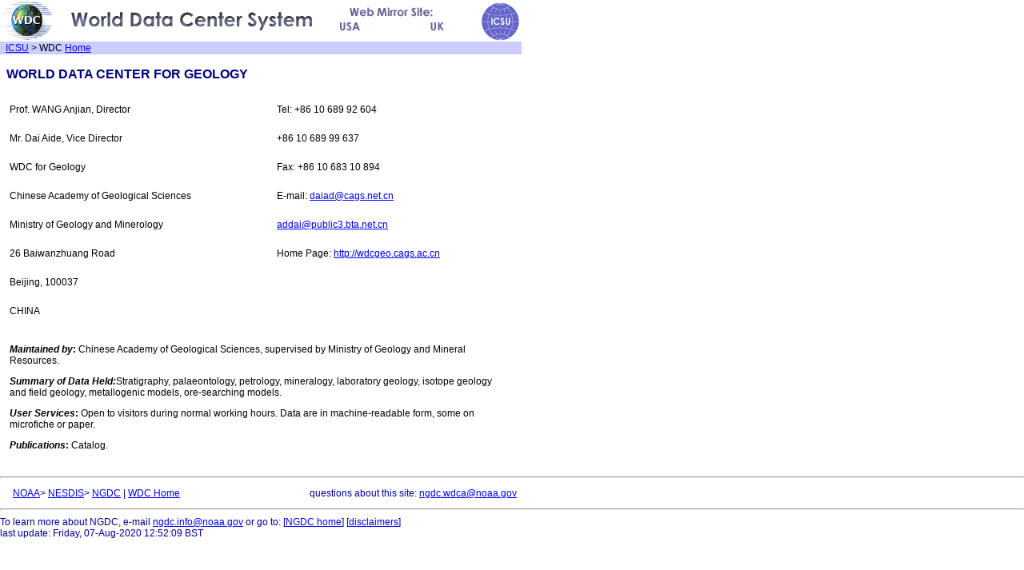

--- FILE ---
content_type: text/html; charset=utf-8
request_url: https://www.ukssdc.ac.uk/wdcc1/wdca/wdc/china/geology.html
body_size: 4529
content:
<!DOCTYPE HTML PUBLIC "-//W3C//DTD HTML 4.01 Transitional//EN"  "http://www.w3.org/TR/html40/loose.dtd">
<html>
<head>
    <TITLE> Guide to World Data Centers for Geology, Beijing </TITLE>
	<link rel="stylesheet" type="text/css" href="../wdcbasicstyle.css" title="default">
	<link rel="shortcut icon" href="../favicon.ico">
	<!-- base href="http://www.ngdc.noaa.gov/wdc/"-->
	<meta http-equiv="Content-Type" content="text/html; charset=iso-8859-1">
	<meta name="author" content="WDC Panel">
	<meta name="operator" content="Susan.McLean@noaa.gov">
	<META NAME="DESCRIPTION" CONTENT="The World Data Center D for Geology maintains a variety of data from stratigraphy to ore-searching models.">
	<META NAME="KEYWORDS" CONTENT="world data centers, wdc, wdcc2, geology, china, palaeontology, stratigraphy, petrology, meralogy, isotope geology, field geology, data">

</head>
<body bgcolor="#ffffff" leftmargin="10">

<table bgcolor="#ffffff" width="650" align="left" border="0" cellpadding="1" cellspacing="0" summary="layout table">
  <tr>
	<td valign="top" align="center"> <img src="../image/banner.gif" alt="WDC ICSU Banner" width="650" height="50" border="0" align="top" usemap="#top_map" title="World Data Center System"> 
    </td>
  </tr>

  <tr><td bgcolor="#CCCCFF">&nbsp;&nbsp;<a href="http://www.icsu.org/">ICSU</a> &gt; WDC <a href="../wdcmain.shtml">Home</a> </td>
  </tr>
</table>
<map name="top_map"> 
  <area shape="rect" coords="-2,-1,70,52" href="../wdcmain.shtml" alt="World Data Center System Home" title="World Data Center System Home">
  <area shape="rect" coords="419,23,452,40" href="../index.html" alt="World Data Center System Home, Boulder CO USA" title="World Data Center System Home, Boulder CO USA">
  
  <area shape="rect" coords="530,20,557,42" href="http://www.wdc.rl.ac.uk/wdcmain/" alt="Chilton, UK Mirror Site" title="Chilton, UK Mirror Site">
  <area shape="rect" coords="595,2,649,48" href="http://www.icsu.org/" alt="International Council for Science Web Home" title="International Council for Science Web Home">
</map>
<br clear="all">
<h3 align="left">&nbsp;&nbsp;WORLD DATA CENTER FOR GEOLOGY</h3>

<TABLE BORDER=0 align="left" cellpadding="10" summary="layout table" width="640">
<TR>
  <TD>Prof. WANG Anjian, Director</TD>
  <TD> Tel: +86 10 689 92 604 </TD>
</TR>
<tr><td>Mr. Dai Aide, Vice Director</td>
<TD>+86 10 689 99 637  </TD>
</tr>
<TR><TD>WDC for Geology</TD><td>Fax: +86 10 683 10 894 </td>
</TR>
<TR><TD>Chinese Academy of Geological Sciences</TD><td>E-mail: <a href="mailto:daiad@cags.net.cn">daiad@cags.net.cn</a></td>
</TR>
<TR>
  <TD>Ministry of Geology and Minerology</TD>
  <td><a href="mailto:addai@public3.bta.net.cn">addai@public3.bta.net.cn</a></td>
</TR>
<TR><TD>26 Baiwanzhuang Road</TD><TD>Home Page: <a href="http://wdcgeo.cags.ac.cn">http://wdcgeo.cags.ac.cn</a></TD></TR>
<TR>
  <TD>Beijing, 100037</TD>
</TR>
<TR><TD>CHINA</TD></TR>
<tr><td colspan="2">

<P>
<STRONG><EM>Maintained by</EM>:</STRONG> Chinese Academy of Geological Sciences,
supervised by Ministry of Geology and Mineral Resources.
<P>
<STRONG><EM>Summary of Data Held:</EM></STRONG>Stratigraphy, palaeontology,
petrology, mineralogy, laboratory geology, isotope geology and
field geology, metallogenic models, ore-searching models.
<P>
<STRONG><EM>User Services</EM>:</STRONG> Open to visitors during normal working hours.
 Data are in machine-readable form, some on microfiche or
paper.
<P>
<STRONG><EM>Publications</EM>:</STRONG> Catalog.
  </td></tr>
</table>
<br clear="all">
<HR>
<!-- WDC Foot -->
<table align="left" border="0" width="650" summary="layout table" cellpadding="2">
<tbody>
<tr>
  <td align="left">
    <div class="footltbg">&nbsp;&nbsp;&nbsp;
    <a href="http://www.noaa.gov/">NOAA</a>&gt;
    <a href="http://www.nesdis.noaa.gov/">NESDIS</a>&gt;
    <a href="http://www.ngdc.noaa.gov/ngdc.html">NGDC</a> | 
    <a href="../wdcmain.shtml">WDC Home</a>
    </div>
  </td>
  <td align="right">
    <div class="footltbg">
     questions about this site: <a href="mailto:ngdc.wdca@noaa.gov">ngdc.wdca@noaa.gov</a>
    </div>
  </td>
</tr>
</tbody>
</table>
<br clear="all">
<hr>
<div align="left" class="footltbg">
  To learn more about NGDC, e-mail 
  <a href="mailto:ngdc.info@noaa.gov">ngdc.info@noaa.gov</a> or go to: 
  [<a href="http://www.ngdc.noaa.gov/ngdc.html">NGDC home</a>] 
  [<a href="http://www.ngdc.noaa.gov/ngdcinfo/privacy.html">disclaimers</a>]

  <br clear="all">last update: Friday, 07-Aug-2020 12:52:09 BST<br>
</div>


</BODY>
</HTML>


--- FILE ---
content_type: text/css; charset=utf-8
request_url: https://www.ukssdc.ac.uk/wdcc1/wdca/wdc/wdcbasicstyle.css
body_size: 4021
content:
body {font-family: verdana, arial, helvetica, san-serif; margin-top:0; margin-left: 0; margin-right: 0;}

a:link {color: #0000ff;}
a:active {color: #ff0000;}
a:visited {color: #000099}
a:hover {color: #ff0000;}

h1, h2, h3, h4, h5, h6 {font-family: verdana, arial, helvetica, sans-serif}

table {font-family: verdana, arial, helvetica, sans-serif; font-size: 9pt}
tr {font-family: verdana, arial, helvetica, sans-serif; font-size: 9pt}
td {font-family: verdana, arial, helvetica, sans-serif; font-size: 9pt}

li {font-family: verdana, arial, helvetica, sans-serif; font-size: 9pt}
 
h1 {color: navy; font-size: 1.4em}
h2 {color: navy; font-size: 1.2em}
h3 {color: navy; font-size: 1em}
h4 {color: navy; font-size: 1em}

p {font-family: verdana, arial, helvetica, sans-serif; font-size: 9pt}

.blue {color: #000099}

.list {font-size: 0.8em; font-family: verdana, arial, helvetica, sans-serif; margin-top: 10px; margin-left: 15px; color: #000099}
address, cite, blockquote {font-size: 9pt; font-weight: normal; font-family: verdana, arial, helvetica, sans-serif; font-style: italic;}
b, strong, em {font-weight: bold;}

.sidebar {font-size: 9pt; font-family: verdana, arial, helvetica, sans-serif;}
.sidebarw {font-size: 9pt; font-family: verdana, arial, helvetica, sans-serif; color: white; background-color: transparent;}
.sidebar2 {font-size: 8.5pt; font-family: verdana, arial, helvetica, sans-serif;}

.normaltext {font-size: 9pt; font-family: verdana, arial, helvetica, sans-serif; color:#000000}
.fixedtext {font-family: courier, monospace;}
.navytext {
	font-size: 9pt;
	font-family: verdana, arial, helvetica, sans-serif;
	color: navy;
	font-style: normal;
	font-weight: normal;
	margin: 20px;
}

.indent {margin: 20px;}

.subnav {font-size: 8pt; font-family: verdana, arial, helvetica, sans-serif; color:white; background-color: transparent;}

.topbar {font-size: 8pt; font-weight: normal; font-family: verdana, arial, helvetica, sans-serif;}

.align-right {text-align: right;}
.align-center {text-align: center;}

.footltbg {font-size: 9pt; font-family: verdana, arial, helvetica, sans-serif; color: #000099;}
.footdkbg {font-size: 9pt; font-family: verdana, arial, helvetica, sans-serif; color: #eeeeff;}

table.flex {width: 96%; max-width: 1024px;}

table.menu {right: auto; left: auto; top: auto; bottom: auto; border: 0px solid; border-spacing:5px;}
td.menuoption {vertical-align:top; margin-top:3px; margin-bottom:3px; margin-left:3px; margin-right:3px; padding:3px; font:9pt arial, verdana, helvetica, sans-serif; text-align:center; border:3px solid #336699; background:#ffffff;}

a.menuoption:link {font:9pt arial, verdana, helvetica, sans-serif; color:#0000ff; text-decoration:none; font-weight:bold;}
a.menuoption:hover {font:9pt arial, verdana, helvetica, sans-serif; color:#ff0000; text-decoration:underline; background:#ffffff; font-weight:bold;}
a.menuoption:active {font:9pt arial, verdana, helvetica, sans-serif; color:#000099; text-decoration:none; background:#ffffff; font-weight:bold}
a.menuoption:visited {font:9pt arial, verdana, helvetica, sans-serif; color:#000099; text-decoration:none; background:#ffffff; font-weight:bold}

table.menu2 {right: auto; left: auto; top: auto; bottom: auto; border: 0px solid; border-spacing:5px;}
td.menu2option {vertical-align:top; margin-top:3px; margin-bottom:3px; margin-left:3px; margin-right:3px; padding:3px; font:9pt arial, verdana, helvetica, sans-serif; text-align:center; border:3px solid #ccccdd; background:#ffffff;}

a.menu2option:link {font:9pt arial, verdana, helvetica, sans-serif; color:#0000ff; text-decoration:none; font-weight:bold;}
a.menu2option:hover {font:9pt arial, verdana, helvetica, sans-serif; color:#ff0000; text-decoration:underline; background:#ffffff; font-weight:bold;}
a.menu2option:active {font:9pt arial, verdana, helvetica, sans-serif; color:#000099; text-decoration:none; font-weight:bold}
a.menu2option:visited {font:9pt arial, verdana, helvetica, sans-serif; color:#000099; text-decoration:none; font-weight:bold}
